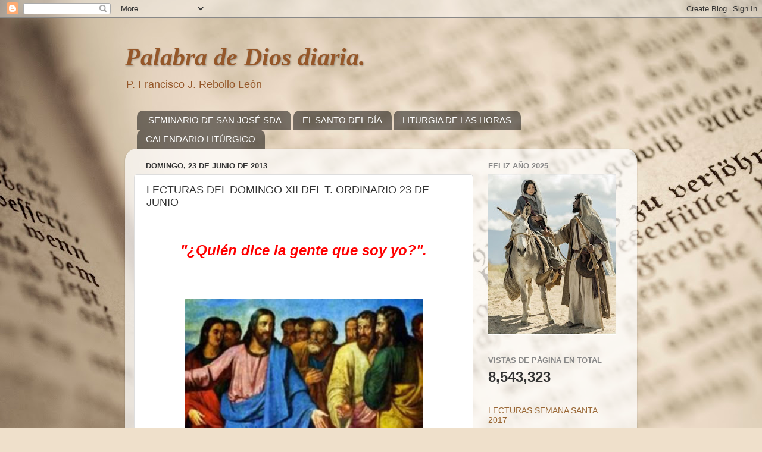

--- FILE ---
content_type: text/html; charset=UTF-8
request_url: https://palabradediosdiaria.blogspot.com/b/stats?style=BLACK_TRANSPARENT&timeRange=ALL_TIME&token=APq4FmACM9BEx3zoELX08RoLOhPuGqnS6jxTIKEkObsPdpp2P0rLTMPYeWrtu2QWiIc5pYRVfup0uLIziouHjkRWO8mv2EYz1Q
body_size: -8
content:
{"total":8543323,"sparklineOptions":{"backgroundColor":{"fillOpacity":0.1,"fill":"#000000"},"series":[{"areaOpacity":0.3,"color":"#202020"}]},"sparklineData":[[0,50],[1,49],[2,59],[3,51],[4,53],[5,57],[6,77],[7,97],[8,52],[9,61],[10,66],[11,54],[12,57],[13,88],[14,63],[15,73],[16,68],[17,73],[18,65],[19,90],[20,63],[21,69],[22,52],[23,100],[24,51],[25,78],[26,78],[27,95],[28,82],[29,21]],"nextTickMs":51428}